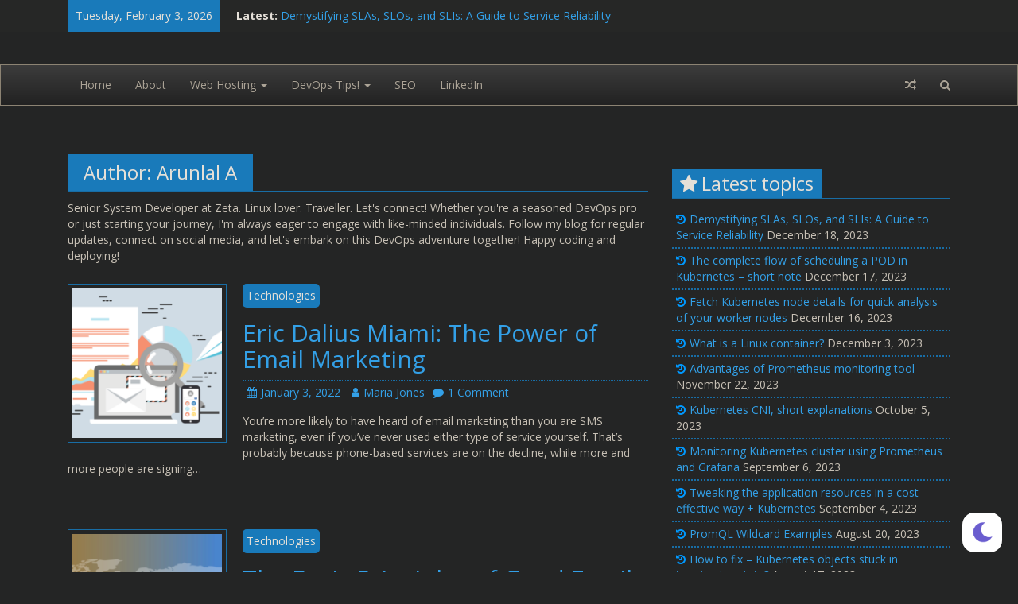

--- FILE ---
content_type: text/html; charset=UTF-8
request_url: https://www.crybit.com/author/maria/page/2/
body_size: 13518
content:
<!DOCTYPE html>
<html lang="en-US">
<head>
	<meta charset="UTF-8">
	<meta name="viewport" content="width=device-width, initial-scale=1">
	<link rel="profile" href="https://gmpg.org/xfn/11">

	<meta name='robots' content='index, follow, max-image-preview:large, max-snippet:-1, max-video-preview:-1' />

	<!-- This site is optimized with the Yoast SEO plugin v21.7 - https://yoast.com/wordpress/plugins/seo/ -->
	<title>Maria Jones, Author at Crybit.com - Page 2 of 11</title>
	<link rel="canonical" href="https://www.crybit.com/author/maria/page/2/" />
	<link rel="prev" href="https://www.crybit.com/author/maria/" />
	<link rel="next" href="https://www.crybit.com/author/maria/page/3/" />
	<meta property="og:locale" content="en_US" />
	<meta property="og:type" content="profile" />
	<meta property="og:title" content="Maria Jones, Author at Crybit.com - Page 2 of 11" />
	<meta property="og:url" content="https://www.crybit.com/author/maria/" />
	<meta property="og:site_name" content="Crybit.com" />
	<meta property="og:image" content="https://secure.gravatar.com/avatar/1902147bdc38dfe37a5614e3c62b52bc?s=500&d=identicon&r=g" />
	<meta name="twitter:card" content="summary_large_image" />
	<script type="application/ld+json" class="yoast-schema-graph">{"@context":"https://schema.org","@graph":[{"@type":"ProfilePage","@id":"https://www.crybit.com/author/maria/","url":"https://www.crybit.com/author/maria/page/2/","name":"Maria Jones, Author at Crybit.com - Page 2 of 11","isPartOf":{"@id":"https://www.crybit.com/#website"},"primaryImageOfPage":{"@id":"https://www.crybit.com/author/maria/page/2/#primaryimage"},"image":{"@id":"https://www.crybit.com/author/maria/page/2/#primaryimage"},"thumbnailUrl":"https://www.crybit.com/wp-content/uploads/2022/01/email-g60282c7a9_640-1.png","breadcrumb":{"@id":"https://www.crybit.com/author/maria/page/2/#breadcrumb"},"inLanguage":"en-US","potentialAction":[{"@type":"ReadAction","target":["https://www.crybit.com/author/maria/page/2/"]}]},{"@type":"ImageObject","inLanguage":"en-US","@id":"https://www.crybit.com/author/maria/page/2/#primaryimage","url":"https://www.crybit.com/wp-content/uploads/2022/01/email-g60282c7a9_640-1.png","contentUrl":"https://www.crybit.com/wp-content/uploads/2022/01/email-g60282c7a9_640-1.png","width":640,"height":432},{"@type":"BreadcrumbList","@id":"https://www.crybit.com/author/maria/page/2/#breadcrumb","itemListElement":[{"@type":"ListItem","position":1,"name":"Home","item":"https://www.crybit.com/"},{"@type":"ListItem","position":2,"name":"Archives for Maria Jones"}]},{"@type":"WebSite","@id":"https://www.crybit.com/#website","url":"https://www.crybit.com/","name":"Crybit.com","description":"The Linux Expert!!","potentialAction":[{"@type":"SearchAction","target":{"@type":"EntryPoint","urlTemplate":"https://www.crybit.com/?s={search_term_string}"},"query-input":"required name=search_term_string"}],"inLanguage":"en-US"},{"@type":"Person","@id":"https://www.crybit.com/#/schema/person/5caef55ce7ba1287e33e6583f3873f8a","name":"Maria Jones","image":{"@type":"ImageObject","inLanguage":"en-US","@id":"https://www.crybit.com/#/schema/person/image/","url":"https://secure.gravatar.com/avatar/1902147bdc38dfe37a5614e3c62b52bc?s=96&d=identicon&r=g","contentUrl":"https://secure.gravatar.com/avatar/1902147bdc38dfe37a5614e3c62b52bc?s=96&d=identicon&r=g","caption":"Maria Jones"},"description":"Maria Jones is blogger and content writer who write many articles on SEO, Business, Web Design and Technology. She enjoys reading new thing on internet. She spends lot of time on social media.","mainEntityOfPage":{"@id":"https://www.crybit.com/author/maria/"}}]}</script>
	<!-- / Yoast SEO plugin. -->


<link rel='dns-prefetch' href='//www.googletagmanager.com' />
<link rel='dns-prefetch' href='//fonts.googleapis.com' />
<link rel='dns-prefetch' href='//pagead2.googlesyndication.com' />
<link rel="alternate" type="application/rss+xml" title="Crybit.com &raquo; Feed" href="https://www.crybit.com/feed/" />
<link rel="alternate" type="application/rss+xml" title="Crybit.com &raquo; Comments Feed" href="https://www.crybit.com/comments/feed/" />
<link rel="alternate" type="application/rss+xml" title="Crybit.com &raquo; Posts by Maria Jones Feed" href="https://www.crybit.com/author/maria/feed/" />
<script type="text/javascript">
/* <![CDATA[ */
window._wpemojiSettings = {"baseUrl":"https:\/\/s.w.org\/images\/core\/emoji\/14.0.0\/72x72\/","ext":".png","svgUrl":"https:\/\/s.w.org\/images\/core\/emoji\/14.0.0\/svg\/","svgExt":".svg","source":{"concatemoji":"https:\/\/www.crybit.com\/wp-includes\/js\/wp-emoji-release.min.js?ver=6.4.5"}};
/*! This file is auto-generated */
!function(i,n){var o,s,e;function c(e){try{var t={supportTests:e,timestamp:(new Date).valueOf()};sessionStorage.setItem(o,JSON.stringify(t))}catch(e){}}function p(e,t,n){e.clearRect(0,0,e.canvas.width,e.canvas.height),e.fillText(t,0,0);var t=new Uint32Array(e.getImageData(0,0,e.canvas.width,e.canvas.height).data),r=(e.clearRect(0,0,e.canvas.width,e.canvas.height),e.fillText(n,0,0),new Uint32Array(e.getImageData(0,0,e.canvas.width,e.canvas.height).data));return t.every(function(e,t){return e===r[t]})}function u(e,t,n){switch(t){case"flag":return n(e,"\ud83c\udff3\ufe0f\u200d\u26a7\ufe0f","\ud83c\udff3\ufe0f\u200b\u26a7\ufe0f")?!1:!n(e,"\ud83c\uddfa\ud83c\uddf3","\ud83c\uddfa\u200b\ud83c\uddf3")&&!n(e,"\ud83c\udff4\udb40\udc67\udb40\udc62\udb40\udc65\udb40\udc6e\udb40\udc67\udb40\udc7f","\ud83c\udff4\u200b\udb40\udc67\u200b\udb40\udc62\u200b\udb40\udc65\u200b\udb40\udc6e\u200b\udb40\udc67\u200b\udb40\udc7f");case"emoji":return!n(e,"\ud83e\udef1\ud83c\udffb\u200d\ud83e\udef2\ud83c\udfff","\ud83e\udef1\ud83c\udffb\u200b\ud83e\udef2\ud83c\udfff")}return!1}function f(e,t,n){var r="undefined"!=typeof WorkerGlobalScope&&self instanceof WorkerGlobalScope?new OffscreenCanvas(300,150):i.createElement("canvas"),a=r.getContext("2d",{willReadFrequently:!0}),o=(a.textBaseline="top",a.font="600 32px Arial",{});return e.forEach(function(e){o[e]=t(a,e,n)}),o}function t(e){var t=i.createElement("script");t.src=e,t.defer=!0,i.head.appendChild(t)}"undefined"!=typeof Promise&&(o="wpEmojiSettingsSupports",s=["flag","emoji"],n.supports={everything:!0,everythingExceptFlag:!0},e=new Promise(function(e){i.addEventListener("DOMContentLoaded",e,{once:!0})}),new Promise(function(t){var n=function(){try{var e=JSON.parse(sessionStorage.getItem(o));if("object"==typeof e&&"number"==typeof e.timestamp&&(new Date).valueOf()<e.timestamp+604800&&"object"==typeof e.supportTests)return e.supportTests}catch(e){}return null}();if(!n){if("undefined"!=typeof Worker&&"undefined"!=typeof OffscreenCanvas&&"undefined"!=typeof URL&&URL.createObjectURL&&"undefined"!=typeof Blob)try{var e="postMessage("+f.toString()+"("+[JSON.stringify(s),u.toString(),p.toString()].join(",")+"));",r=new Blob([e],{type:"text/javascript"}),a=new Worker(URL.createObjectURL(r),{name:"wpTestEmojiSupports"});return void(a.onmessage=function(e){c(n=e.data),a.terminate(),t(n)})}catch(e){}c(n=f(s,u,p))}t(n)}).then(function(e){for(var t in e)n.supports[t]=e[t],n.supports.everything=n.supports.everything&&n.supports[t],"flag"!==t&&(n.supports.everythingExceptFlag=n.supports.everythingExceptFlag&&n.supports[t]);n.supports.everythingExceptFlag=n.supports.everythingExceptFlag&&!n.supports.flag,n.DOMReady=!1,n.readyCallback=function(){n.DOMReady=!0}}).then(function(){return e}).then(function(){var e;n.supports.everything||(n.readyCallback(),(e=n.source||{}).concatemoji?t(e.concatemoji):e.wpemoji&&e.twemoji&&(t(e.twemoji),t(e.wpemoji)))}))}((window,document),window._wpemojiSettings);
/* ]]> */
</script>
<link rel='stylesheet' id='wp-dark-mode-frontend-css' href='https://www.crybit.com/wp-content/plugins/wp-dark-mode/assets/css/frontend.min.css?ver=4.2.6' type='text/css' media='all' />
<style id='wp-dark-mode-frontend-inline-css' type='text/css'>
body{--wp-dark-mode-scale: 1;}
</style>
<style id='wp-emoji-styles-inline-css' type='text/css'>

	img.wp-smiley, img.emoji {
		display: inline !important;
		border: none !important;
		box-shadow: none !important;
		height: 1em !important;
		width: 1em !important;
		margin: 0 0.07em !important;
		vertical-align: -0.1em !important;
		background: none !important;
		padding: 0 !important;
	}
</style>
<link rel='stylesheet' id='wp-block-library-css' href='https://www.crybit.com/wp-includes/css/dist/block-library/style.min.css?ver=6.4.5' type='text/css' media='all' />
<style id='classic-theme-styles-inline-css' type='text/css'>
/*! This file is auto-generated */
.wp-block-button__link{color:#fff;background-color:#32373c;border-radius:9999px;box-shadow:none;text-decoration:none;padding:calc(.667em + 2px) calc(1.333em + 2px);font-size:1.125em}.wp-block-file__button{background:#32373c;color:#fff;text-decoration:none}
</style>
<style id='global-styles-inline-css' type='text/css'>
body{--wp--preset--color--black: #000000;--wp--preset--color--cyan-bluish-gray: #abb8c3;--wp--preset--color--white: #ffffff;--wp--preset--color--pale-pink: #f78da7;--wp--preset--color--vivid-red: #cf2e2e;--wp--preset--color--luminous-vivid-orange: #ff6900;--wp--preset--color--luminous-vivid-amber: #fcb900;--wp--preset--color--light-green-cyan: #7bdcb5;--wp--preset--color--vivid-green-cyan: #00d084;--wp--preset--color--pale-cyan-blue: #8ed1fc;--wp--preset--color--vivid-cyan-blue: #0693e3;--wp--preset--color--vivid-purple: #9b51e0;--wp--preset--gradient--vivid-cyan-blue-to-vivid-purple: linear-gradient(135deg,rgba(6,147,227,1) 0%,rgb(155,81,224) 100%);--wp--preset--gradient--light-green-cyan-to-vivid-green-cyan: linear-gradient(135deg,rgb(122,220,180) 0%,rgb(0,208,130) 100%);--wp--preset--gradient--luminous-vivid-amber-to-luminous-vivid-orange: linear-gradient(135deg,rgba(252,185,0,1) 0%,rgba(255,105,0,1) 100%);--wp--preset--gradient--luminous-vivid-orange-to-vivid-red: linear-gradient(135deg,rgba(255,105,0,1) 0%,rgb(207,46,46) 100%);--wp--preset--gradient--very-light-gray-to-cyan-bluish-gray: linear-gradient(135deg,rgb(238,238,238) 0%,rgb(169,184,195) 100%);--wp--preset--gradient--cool-to-warm-spectrum: linear-gradient(135deg,rgb(74,234,220) 0%,rgb(151,120,209) 20%,rgb(207,42,186) 40%,rgb(238,44,130) 60%,rgb(251,105,98) 80%,rgb(254,248,76) 100%);--wp--preset--gradient--blush-light-purple: linear-gradient(135deg,rgb(255,206,236) 0%,rgb(152,150,240) 100%);--wp--preset--gradient--blush-bordeaux: linear-gradient(135deg,rgb(254,205,165) 0%,rgb(254,45,45) 50%,rgb(107,0,62) 100%);--wp--preset--gradient--luminous-dusk: linear-gradient(135deg,rgb(255,203,112) 0%,rgb(199,81,192) 50%,rgb(65,88,208) 100%);--wp--preset--gradient--pale-ocean: linear-gradient(135deg,rgb(255,245,203) 0%,rgb(182,227,212) 50%,rgb(51,167,181) 100%);--wp--preset--gradient--electric-grass: linear-gradient(135deg,rgb(202,248,128) 0%,rgb(113,206,126) 100%);--wp--preset--gradient--midnight: linear-gradient(135deg,rgb(2,3,129) 0%,rgb(40,116,252) 100%);--wp--preset--font-size--small: 13px;--wp--preset--font-size--medium: 20px;--wp--preset--font-size--large: 36px;--wp--preset--font-size--x-large: 42px;--wp--preset--spacing--20: 0.44rem;--wp--preset--spacing--30: 0.67rem;--wp--preset--spacing--40: 1rem;--wp--preset--spacing--50: 1.5rem;--wp--preset--spacing--60: 2.25rem;--wp--preset--spacing--70: 3.38rem;--wp--preset--spacing--80: 5.06rem;--wp--preset--shadow--natural: 6px 6px 9px rgba(0, 0, 0, 0.2);--wp--preset--shadow--deep: 12px 12px 50px rgba(0, 0, 0, 0.4);--wp--preset--shadow--sharp: 6px 6px 0px rgba(0, 0, 0, 0.2);--wp--preset--shadow--outlined: 6px 6px 0px -3px rgba(255, 255, 255, 1), 6px 6px rgba(0, 0, 0, 1);--wp--preset--shadow--crisp: 6px 6px 0px rgba(0, 0, 0, 1);}:where(.is-layout-flex){gap: 0.5em;}:where(.is-layout-grid){gap: 0.5em;}body .is-layout-flow > .alignleft{float: left;margin-inline-start: 0;margin-inline-end: 2em;}body .is-layout-flow > .alignright{float: right;margin-inline-start: 2em;margin-inline-end: 0;}body .is-layout-flow > .aligncenter{margin-left: auto !important;margin-right: auto !important;}body .is-layout-constrained > .alignleft{float: left;margin-inline-start: 0;margin-inline-end: 2em;}body .is-layout-constrained > .alignright{float: right;margin-inline-start: 2em;margin-inline-end: 0;}body .is-layout-constrained > .aligncenter{margin-left: auto !important;margin-right: auto !important;}body .is-layout-constrained > :where(:not(.alignleft):not(.alignright):not(.alignfull)){max-width: var(--wp--style--global--content-size);margin-left: auto !important;margin-right: auto !important;}body .is-layout-constrained > .alignwide{max-width: var(--wp--style--global--wide-size);}body .is-layout-flex{display: flex;}body .is-layout-flex{flex-wrap: wrap;align-items: center;}body .is-layout-flex > *{margin: 0;}body .is-layout-grid{display: grid;}body .is-layout-grid > *{margin: 0;}:where(.wp-block-columns.is-layout-flex){gap: 2em;}:where(.wp-block-columns.is-layout-grid){gap: 2em;}:where(.wp-block-post-template.is-layout-flex){gap: 1.25em;}:where(.wp-block-post-template.is-layout-grid){gap: 1.25em;}.has-black-color{color: var(--wp--preset--color--black) !important;}.has-cyan-bluish-gray-color{color: var(--wp--preset--color--cyan-bluish-gray) !important;}.has-white-color{color: var(--wp--preset--color--white) !important;}.has-pale-pink-color{color: var(--wp--preset--color--pale-pink) !important;}.has-vivid-red-color{color: var(--wp--preset--color--vivid-red) !important;}.has-luminous-vivid-orange-color{color: var(--wp--preset--color--luminous-vivid-orange) !important;}.has-luminous-vivid-amber-color{color: var(--wp--preset--color--luminous-vivid-amber) !important;}.has-light-green-cyan-color{color: var(--wp--preset--color--light-green-cyan) !important;}.has-vivid-green-cyan-color{color: var(--wp--preset--color--vivid-green-cyan) !important;}.has-pale-cyan-blue-color{color: var(--wp--preset--color--pale-cyan-blue) !important;}.has-vivid-cyan-blue-color{color: var(--wp--preset--color--vivid-cyan-blue) !important;}.has-vivid-purple-color{color: var(--wp--preset--color--vivid-purple) !important;}.has-black-background-color{background-color: var(--wp--preset--color--black) !important;}.has-cyan-bluish-gray-background-color{background-color: var(--wp--preset--color--cyan-bluish-gray) !important;}.has-white-background-color{background-color: var(--wp--preset--color--white) !important;}.has-pale-pink-background-color{background-color: var(--wp--preset--color--pale-pink) !important;}.has-vivid-red-background-color{background-color: var(--wp--preset--color--vivid-red) !important;}.has-luminous-vivid-orange-background-color{background-color: var(--wp--preset--color--luminous-vivid-orange) !important;}.has-luminous-vivid-amber-background-color{background-color: var(--wp--preset--color--luminous-vivid-amber) !important;}.has-light-green-cyan-background-color{background-color: var(--wp--preset--color--light-green-cyan) !important;}.has-vivid-green-cyan-background-color{background-color: var(--wp--preset--color--vivid-green-cyan) !important;}.has-pale-cyan-blue-background-color{background-color: var(--wp--preset--color--pale-cyan-blue) !important;}.has-vivid-cyan-blue-background-color{background-color: var(--wp--preset--color--vivid-cyan-blue) !important;}.has-vivid-purple-background-color{background-color: var(--wp--preset--color--vivid-purple) !important;}.has-black-border-color{border-color: var(--wp--preset--color--black) !important;}.has-cyan-bluish-gray-border-color{border-color: var(--wp--preset--color--cyan-bluish-gray) !important;}.has-white-border-color{border-color: var(--wp--preset--color--white) !important;}.has-pale-pink-border-color{border-color: var(--wp--preset--color--pale-pink) !important;}.has-vivid-red-border-color{border-color: var(--wp--preset--color--vivid-red) !important;}.has-luminous-vivid-orange-border-color{border-color: var(--wp--preset--color--luminous-vivid-orange) !important;}.has-luminous-vivid-amber-border-color{border-color: var(--wp--preset--color--luminous-vivid-amber) !important;}.has-light-green-cyan-border-color{border-color: var(--wp--preset--color--light-green-cyan) !important;}.has-vivid-green-cyan-border-color{border-color: var(--wp--preset--color--vivid-green-cyan) !important;}.has-pale-cyan-blue-border-color{border-color: var(--wp--preset--color--pale-cyan-blue) !important;}.has-vivid-cyan-blue-border-color{border-color: var(--wp--preset--color--vivid-cyan-blue) !important;}.has-vivid-purple-border-color{border-color: var(--wp--preset--color--vivid-purple) !important;}.has-vivid-cyan-blue-to-vivid-purple-gradient-background{background: var(--wp--preset--gradient--vivid-cyan-blue-to-vivid-purple) !important;}.has-light-green-cyan-to-vivid-green-cyan-gradient-background{background: var(--wp--preset--gradient--light-green-cyan-to-vivid-green-cyan) !important;}.has-luminous-vivid-amber-to-luminous-vivid-orange-gradient-background{background: var(--wp--preset--gradient--luminous-vivid-amber-to-luminous-vivid-orange) !important;}.has-luminous-vivid-orange-to-vivid-red-gradient-background{background: var(--wp--preset--gradient--luminous-vivid-orange-to-vivid-red) !important;}.has-very-light-gray-to-cyan-bluish-gray-gradient-background{background: var(--wp--preset--gradient--very-light-gray-to-cyan-bluish-gray) !important;}.has-cool-to-warm-spectrum-gradient-background{background: var(--wp--preset--gradient--cool-to-warm-spectrum) !important;}.has-blush-light-purple-gradient-background{background: var(--wp--preset--gradient--blush-light-purple) !important;}.has-blush-bordeaux-gradient-background{background: var(--wp--preset--gradient--blush-bordeaux) !important;}.has-luminous-dusk-gradient-background{background: var(--wp--preset--gradient--luminous-dusk) !important;}.has-pale-ocean-gradient-background{background: var(--wp--preset--gradient--pale-ocean) !important;}.has-electric-grass-gradient-background{background: var(--wp--preset--gradient--electric-grass) !important;}.has-midnight-gradient-background{background: var(--wp--preset--gradient--midnight) !important;}.has-small-font-size{font-size: var(--wp--preset--font-size--small) !important;}.has-medium-font-size{font-size: var(--wp--preset--font-size--medium) !important;}.has-large-font-size{font-size: var(--wp--preset--font-size--large) !important;}.has-x-large-font-size{font-size: var(--wp--preset--font-size--x-large) !important;}
.wp-block-navigation a:where(:not(.wp-element-button)){color: inherit;}
:where(.wp-block-post-template.is-layout-flex){gap: 1.25em;}:where(.wp-block-post-template.is-layout-grid){gap: 1.25em;}
:where(.wp-block-columns.is-layout-flex){gap: 2em;}:where(.wp-block-columns.is-layout-grid){gap: 2em;}
.wp-block-pullquote{font-size: 1.5em;line-height: 1.6;}
</style>
<link rel='stylesheet' id='titan-adminbar-styles-css' href='https://www.crybit.com/wp-content/plugins/anti-spam/assets/css/admin-bar.css?ver=7.3.5' type='text/css' media='all' />
<link rel='stylesheet' id='dashicons-css' href='https://www.crybit.com/wp-includes/css/dashicons.min.css?ver=6.4.5' type='text/css' media='all' />
<link rel='stylesheet' id='post-views-counter-frontend-css' href='https://www.crybit.com/wp-content/plugins/post-views-counter/css/frontend.min.css?ver=1.4.3' type='text/css' media='all' />
<link rel='stylesheet' id='creative-blog-google-fonts-css' href='//fonts.googleapis.com/css?family=Open+Sans%3A400%2C400italic%2C700%2C700italic&#038;subset=latin%2Clatin-ext' type='text/css' media='all' />
<link rel='stylesheet' id='bootstrap-css' href='https://www.crybit.com/wp-content/themes/creative-blog/bootstrap/css/bootstrap.min.css?ver=6.4.5' type='text/css' media='all' />
<link rel='stylesheet' id='bootstrap-theme-css' href='https://www.crybit.com/wp-content/themes/creative-blog/bootstrap/css/bootstrap-theme.min.css?ver=6.4.5' type='text/css' media='all' />
<link rel='stylesheet' id='creative-blog-style-css' href='https://www.crybit.com/wp-content/themes/creative-blog/style.css?ver=6.4.5' type='text/css' media='all' />
<link rel='stylesheet' id='font-awesome-css' href='https://www.crybit.com/wp-content/themes/creative-blog/fontawesome/css/font-awesome.min.css?ver=6.4.5' type='text/css' media='all' />
<link rel='stylesheet' id='tablepress-default-css' href='https://www.crybit.com/wp-content/plugins/tablepress/css/build/default.css?ver=2.2.4' type='text/css' media='all' />
<script type="text/javascript" src="https://www.crybit.com/wp-content/plugins/wp-dark-mode/assets/js/dark-mode.min.js?ver=4.2.6" id="wp-dark-mode-js-js"></script>
<script type="text/javascript" id="wp-dark-mode-frontend-js-extra">
/* <![CDATA[ */
var wpDarkMode = {"config":{"brightness":100,"contrast":90,"sepia":10},"enable_preset":"","customize_colors":"","colors":{"bg":"#000","text":"#dfdedb","link":"#e58c17"},"enable_frontend":"1","enable_backend":"","enable_os_mode":"1","excludes":"rs-fullwidth-wrap, .mejs-container, ._channels-container","includes":"","is_excluded":"","remember_darkmode":"","default_mode":"1","keyboard_shortcut":"1","url_parameter":"","images":{"light_images":[""],"dark_images":[""],"low_brightness":"off","grayscale":"off"},"videos":"","is_pro_active":"","is_ultimate_active":"","pro_version":"0","is_elementor_editor":"","is_block_editor":"","frontend_mode":"","pluginUrl":"https:\/\/www.crybit.com\/wp-content\/plugins\/wp-dark-mode\/"};
/* ]]> */
</script>
<script type="text/javascript" src="https://www.crybit.com/wp-content/plugins/wp-dark-mode/assets/js/frontend.min.js?ver=4.2.6" id="wp-dark-mode-frontend-js"></script>
<script type="text/javascript" src="https://www.crybit.com/wp-includes/js/jquery/jquery.min.js?ver=3.7.1" id="jquery-core-js"></script>
<script type="text/javascript" src="https://www.crybit.com/wp-includes/js/jquery/jquery-migrate.min.js?ver=3.4.1" id="jquery-migrate-js"></script>
<!--[if lt IE 9]>
<script type="text/javascript" src="https://www.crybit.com/wp-content/themes/creative-blog/js/html5shiv/html5shiv.min.js?ver=6.4.5" id="html5shiv-js"></script>
<![endif]-->

<!-- Google Analytics snippet added by Site Kit -->
<script type="text/javascript" src="https://www.googletagmanager.com/gtag/js?id=GT-5R7PLXH" id="google_gtagjs-js" async></script>
<script type="text/javascript" id="google_gtagjs-js-after">
/* <![CDATA[ */
window.dataLayer = window.dataLayer || [];function gtag(){dataLayer.push(arguments);}
gtag('set', 'linker', {"domains":["www.crybit.com"]} );
gtag("js", new Date());
gtag("set", "developer_id.dZTNiMT", true);
gtag("config", "GT-5R7PLXH");
/* ]]> */
</script>

<!-- End Google Analytics snippet added by Site Kit -->
<link rel="https://api.w.org/" href="https://www.crybit.com/wp-json/" /><link rel="alternate" type="application/json" href="https://www.crybit.com/wp-json/wp/v2/users/16" /><link rel="EditURI" type="application/rsd+xml" title="RSD" href="https://www.crybit.com/xmlrpc.php?rsd" />
<meta name="generator" content="WordPress 6.4.5" />
<meta name="generator" content="Site Kit by Google 1.115.0" />
<!-- Google AdSense snippet added by Site Kit -->
<meta name="google-adsense-platform-account" content="ca-host-pub-2644536267352236">
<meta name="google-adsense-platform-domain" content="sitekit.withgoogle.com">
<!-- End Google AdSense snippet added by Site Kit -->
<style type="text/css">.recentcomments a{display:inline !important;padding:0 !important;margin:0 !important;}</style>		<style type="text/css">
						.site-title,
				.site-description {
					position: absolute;
					clip: rect(1px, 1px, 1px, 1px);
				}
					</style>
		<style type="text/css" id="custom-background-css">
body.custom-background { background-color: #262626; }
</style>
	
<!-- Google AdSense snippet added by Site Kit -->
<script type="text/javascript" async="async" src="https://pagead2.googlesyndication.com/pagead/js/adsbygoogle.js?client=ca-pub-3881321923177026&amp;host=ca-host-pub-2644536267352236" crossorigin="anonymous"></script>

<!-- End Google AdSense snippet added by Site Kit -->
<link rel="icon" href="https://www.crybit.com/wp-content/uploads/2016/02/Drawing-1-1-55x55.png" sizes="32x32" />
<link rel="icon" href="https://www.crybit.com/wp-content/uploads/2016/02/Drawing-1-1.png" sizes="192x192" />
<link rel="apple-touch-icon" href="https://www.crybit.com/wp-content/uploads/2016/02/Drawing-1-1.png" />
<meta name="msapplication-TileImage" content="https://www.crybit.com/wp-content/uploads/2016/02/Drawing-1-1.png" />
<!-- Global site tag (gtag.js) - Google Analytics -->
<script async src="https://www.googletagmanager.com/gtag/js?id=UA-91523893-1"></script>
<script>
  window.dataLayer = window.dataLayer || [];
  function gtag(){dataLayer.push(arguments);}
  gtag('js', new Date());

  gtag('config', 'UA-91523893-1');
</script>
</head>

<body class="archive paged author author-maria author-16 custom-background paged-2 author-paged-2 group-blog right-sidebar wide">


<div id="page" class="site">
		<a class="skip-link screen-reader-text" href="#content">
		Skip to content	</a>

	<header id="masthead" class="site-header" role="banner">

					<div class="header-top-area">
				<div class="container">
											<div id="date-latest" class="header-left-area col-md-8">
									<div class="date-in-header">
			Tuesday, February 3, 2026		</div>
				<div class="breaking-news">
			<strong class="breaking-news-latest">Latest:</strong>
			<ul class="newsticker">
									<li>
						<a href="https://www.crybit.com/demystifying-slas-slos-and-slis/" title="Demystifying SLAs, SLOs, and SLIs: A Guide to Service Reliability">
							Demystifying SLAs, SLOs, and SLIs: A Guide to Service Reliability						</a>
					</li>
									<li>
						<a href="https://www.crybit.com/scheduling-a-pod-in-kubernetes-short-note/" title="The complete flow of scheduling a POD in Kubernetes &#8211; short note">
							The complete flow of scheduling a POD in Kubernetes &#8211; short note						</a>
					</li>
									<li>
						<a href="https://www.crybit.com/fetch-kubernetes-node-details-for-quick-analysis-of-your-worker-nodes/" title="Fetch Kubernetes node details for quick analysis of your worker nodes">
							Fetch Kubernetes node details for quick analysis of your worker nodes						</a>
					</li>
									<li>
						<a href="https://www.crybit.com/what-is-a-linux-container/" title="What is a Linux container?">
							What is a Linux container?						</a>
					</li>
									<li>
						<a href="https://www.crybit.com/advantages-of-prometheus/" title="Advantages of Prometheus monitoring tool">
							Advantages of Prometheus monitoring tool						</a>
					</li>
							</ul>
		</div>
								</div>
					
					<div id="social-menu" class="header-right-area col-md-4">
											</div>
				</div>
			</div>
		
		<div class="site-branding">
			<div class="container">
						<div id="logo-and-title" class="logo-and-title col-md-4">
			
			<div class="site-info">
									<p class="site-title">
						<a href="https://www.crybit.com/" rel="home">Crybit.com</a>
					</p>
								<p class="site-description">The Linux Expert!!</p>
			</div><!-- .site-info -->
		</div>

		
				<div id="header-sidebar" class="sidebar-header col-md-8">
									</div>
			</div>
		</div><!-- .site-branding -->

		<nav id="site-navigation" class="main-navigation navbar navbar-inverse" role="navigation">
			<div class="container">

				<div class="navbar-header">
					<button type="button" class="navbar-toggle collapsed" data-toggle="collapse" data-target="#navbar" aria-expanded="false" aria-controls="navbar">
						<span class="sr-only">Toggle navigation</span>
						<span class="icon-bar"></span>
						<span class="icon-bar"></span>
						<span class="icon-bar"></span>
					</button>
				</div>

									<div id="navbar" class="collapse navbar-collapse"><ul id="menu-my-menu" class="nav navbar-nav"><li id="menu-item-6820" class="menu-item menu-item-type-custom menu-item-object-custom menu-item-home menu-item-6820"><a title="Home" href="https://www.crybit.com">Home</a></li>
<li id="menu-item-6814" class="menu-item menu-item-type-custom menu-item-object-custom menu-item-6814"><a title="About" href="https://crybit.com/about/">About</a></li>
<li id="menu-item-6307" class="menu-item menu-item-type-custom menu-item-object-custom menu-item-has-children menu-item-6307 dropdown"><a title="Web Hosting" href="#" data-toggle="dropdown" class="dropdown-toggle" aria-haspopup="true">Web Hosting <span class="caret"></span></a>
<ul role="menu" class=" dropdown-menu">
	<li id="menu-item-608" class="menu-item menu-item-type-taxonomy menu-item-object-category menu-item-608"><a title="cPanel" href="https://www.crybit.com/category/control-panels/cpanel/">cPanel</a></li>
	<li id="menu-item-609" class="menu-item menu-item-type-taxonomy menu-item-object-category menu-item-609"><a title="Direct Admin" href="https://www.crybit.com/category/control-panels/direct-admin/">Direct Admin</a></li>
	<li id="menu-item-610" class="menu-item menu-item-type-taxonomy menu-item-object-category menu-item-610"><a title="kloxo" href="https://www.crybit.com/category/control-panels/kloxo/">kloxo</a></li>
	<li id="menu-item-611" class="menu-item menu-item-type-taxonomy menu-item-object-category menu-item-611"><a title="Plesk" href="https://www.crybit.com/category/control-panels/plesk/">Plesk</a></li>
	<li id="menu-item-612" class="menu-item menu-item-type-taxonomy menu-item-object-category menu-item-612"><a title="webmin" href="https://www.crybit.com/category/control-panels/webmin/">webmin</a></li>
	<li id="menu-item-2394" class="menu-item menu-item-type-taxonomy menu-item-object-category menu-item-2394"><a title="commands" href="https://www.crybit.com/category/commands/">commands</a></li>
	<li id="menu-item-2397" class="menu-item menu-item-type-taxonomy menu-item-object-category menu-item-2397"><a title="Firewall" href="https://www.crybit.com/category/firewall/">Firewall</a></li>
	<li id="menu-item-2395" class="menu-item menu-item-type-taxonomy menu-item-object-category menu-item-2395"><a title="exim" href="https://www.crybit.com/category/commands/exim/">exim</a></li>
	<li id="menu-item-2396" class="menu-item menu-item-type-taxonomy menu-item-object-category menu-item-2396"><a title="MySql" href="https://www.crybit.com/category/commands/mysql/">MySql</a></li>
	<li id="menu-item-2401" class="menu-item menu-item-type-taxonomy menu-item-object-category menu-item-2401"><a title="Utilities" href="https://www.crybit.com/category/utilities/">Utilities</a></li>
</ul>
</li>
<li id="menu-item-6293" class="menu-item menu-item-type-custom menu-item-object-custom menu-item-has-children menu-item-6293 dropdown"><a title="DevOps Tips!" href="#" data-toggle="dropdown" class="dropdown-toggle" aria-haspopup="true">DevOps Tips! <span class="caret"></span></a>
<ul role="menu" class=" dropdown-menu">
	<li id="menu-item-8545" class="menu-item menu-item-type-taxonomy menu-item-object-category menu-item-8545"><a title="k8s" href="https://www.crybit.com/category/devops/k8s/">k8s</a></li>
	<li id="menu-item-6304" class="menu-item menu-item-type-taxonomy menu-item-object-category menu-item-6304"><a title="Docker" href="https://www.crybit.com/category/docker/">Docker</a></li>
	<li id="menu-item-7791" class="menu-item menu-item-type-taxonomy menu-item-object-category menu-item-7791"><a title="Prometheus" href="https://www.crybit.com/category/devops/prom/">Prometheus</a></li>
	<li id="menu-item-6305" class="menu-item menu-item-type-taxonomy menu-item-object-category menu-item-6305"><a title="AWS" href="https://www.crybit.com/category/aws/">AWS</a></li>
	<li id="menu-item-7083" class="menu-item menu-item-type-taxonomy menu-item-object-category menu-item-7083"><a title="Puppet" href="https://www.crybit.com/category/puppet/">Puppet</a></li>
	<li id="menu-item-7082" class="menu-item menu-item-type-taxonomy menu-item-object-category menu-item-7082"><a title="Ansible" href="https://www.crybit.com/category/ansible/">Ansible</a></li>
	<li id="menu-item-6858" class="menu-item menu-item-type-custom menu-item-object-custom menu-item-has-children menu-item-6858 dropdown"><a title="Python" href="https://www.crybit.com/category/administrative-tools/python/">Python</a></li>
</ul>
</li>
<li id="menu-item-8175" class="menu-item menu-item-type-taxonomy menu-item-object-category menu-item-8175"><a title="SEO" href="https://www.crybit.com/category/seo/">SEO</a></li>
<li id="menu-item-6267" class="menu-item menu-item-type-custom menu-item-object-custom menu-item-6267"><a title="LinkedIn" href="https://www.linkedin.com/company/crybit-com-linux-technical-blog/">LinkedIn</a></li>
</ul><ul class="nav navbar-nav navbar-right"><li class="filtered-menu"><a href="https://www.crybit.com/change-kloxo-admin-password/" title="Random Post"><i class="fa fa-random"></i></a></li><li class="filtered-menu"><a class="search"><i class="fa fa-search search-top"></i></a></li></ul></div>
			</div>

							<div class="search-form-top">
					<div class="container">
						<form role="search" method="get" class="search-form" action="https://www.crybit.com/">
	<label>
		<span class="screen-reader-text">Search for:</span>
		<input type="search" class="search-field" placeholder="Search for&hellip;" value="" name="s" title="Search for:" />
	</label>
	<button class="searchsubmit" name="submit" type="submit"><i class="fa fa-search"></i></button>
</form>
					</div>
				</div>
			
		</nav><!-- #site-navigation -->

	</header><!-- #masthead -->

			<div class="creative-blog-header-image">
					</div>
	
	
		
	
	<div id="content" class="site-content">
		<div class="container">


<div id="primary" class="content-area col-md-8">
	<main id="main" class="site-main" role="main">

		
			<header class="page-header custom-page-header">
				<h1 class="page-title"><span>Author: <span>Arunlal A</span></span></h1><div class="taxonomy-description">Senior System Developer at Zeta. Linux lover. Traveller.

Let's connect! Whether you're a seasoned DevOps pro or just starting your journey, I'm always eager to engage with like-minded individuals. Follow my blog for regular updates, connect on social media, and let's embark on this DevOps adventure together!

Happy coding and deploying!</div>			</header><!-- .page-header -->

			
				
<article id="post-8474" class="post-8474 post type-post status-publish format-standard has-post-thumbnail hentry category-technologies tag-email-marketing tag-eric-dalius-miami">
	
						<div class="featured-image">
				<a href="https://www.crybit.com/eric-dalius-miami-the-power-of-email-marketing/" title="Eric Dalius Miami: The Power of Email Marketing"><img width="200" height="200" src="https://www.crybit.com/wp-content/uploads/2022/01/email-g60282c7a9_640-1-200x200.png" class="attachment-creative-blog-featured-thumb size-creative-blog-featured-thumb wp-post-image" alt="" decoding="async" srcset="https://www.crybit.com/wp-content/uploads/2022/01/email-g60282c7a9_640-1-200x200.png 200w, https://www.crybit.com/wp-content/uploads/2022/01/email-g60282c7a9_640-1-150x150.png 150w" sizes="(max-width: 200px) 100vw, 200px" /></a>
			</div>
			
			<div class="category-links">
			<a href="https://www.crybit.com/category/technologies/"  rel="category tag">Technologies</a>		</div><!-- .entry-meta -->
	
	<header class="entry-header">
		<h2 class="entry-title"><a href="https://www.crybit.com/eric-dalius-miami-the-power-of-email-marketing/" rel="bookmark">Eric Dalius Miami: The Power of Email Marketing</a></h2>
					<div class="entry-meta">
				<span class="posted-on"><a href="https://www.crybit.com/eric-dalius-miami-the-power-of-email-marketing/" rel="bookmark"><i class="fa fa-calendar"></i><time class="entry-date published" datetime="2022-01-03T18:33:33+05:30">January 3, 2022</time><time class="updated" datetime="2022-01-03T18:33:35+05:30">January 3, 2022</time></a></span><span class="byline"> <span class="author vcard"><a class="url fn n" href="https://www.crybit.com/author/maria/"><i class="fa fa-user"></i>Maria Jones</a></span></span><span class="comments-link"><a href="https://www.crybit.com/eric-dalius-miami-the-power-of-email-marketing/#comments"><i class="fa fa-comment"></i>1 Comment</a></span>			</div><!-- .entry-meta -->
			</header><!-- .entry-header -->

	<div class="entry-content">
		<p>You&#8217;re more likely to have heard of email marketing than you are SMS marketing, even if you&#8217;ve never used either type of service yourself. That&#8217;s probably because phone-based services are on the decline, while more and more people are signing&hellip;</p>

			</div><!-- .entry-content -->

	
	</article><!-- #post-## -->

			
				
<article id="post-8471" class="post-8471 post type-post status-publish format-standard has-post-thumbnail hentry category-technologies tag-eric-dalius-miami tag-good-emails">
	
						<div class="featured-image">
				<a href="https://www.crybit.com/the-basic-principles-of-good-emails-that-convert-highlighted-by-eric-dalius-miami/" title="The Basic Principles of Good Emails That Convert Highlighted by Eric Dalius Miami"><img width="200" height="200" src="https://www.crybit.com/wp-content/uploads/2022/01/email-3249062_1280-200x200.png" class="attachment-creative-blog-featured-thumb size-creative-blog-featured-thumb wp-post-image" alt="" decoding="async" srcset="https://www.crybit.com/wp-content/uploads/2022/01/email-3249062_1280-200x200.png 200w, https://www.crybit.com/wp-content/uploads/2022/01/email-3249062_1280-150x150.png 150w" sizes="(max-width: 200px) 100vw, 200px" /></a>
			</div>
			
			<div class="category-links">
			<a href="https://www.crybit.com/category/technologies/"  rel="category tag">Technologies</a>		</div><!-- .entry-meta -->
	
	<header class="entry-header">
		<h2 class="entry-title"><a href="https://www.crybit.com/the-basic-principles-of-good-emails-that-convert-highlighted-by-eric-dalius-miami/" rel="bookmark">The Basic Principles of Good Emails That Convert Highlighted by Eric Dalius Miami</a></h2>
					<div class="entry-meta">
				<span class="posted-on"><a href="https://www.crybit.com/the-basic-principles-of-good-emails-that-convert-highlighted-by-eric-dalius-miami/" rel="bookmark"><i class="fa fa-calendar"></i><time class="entry-date published" datetime="2022-01-03T18:30:36+05:30">January 3, 2022</time><time class="updated" datetime="2022-01-03T18:30:39+05:30">January 3, 2022</time></a></span><span class="byline"> <span class="author vcard"><a class="url fn n" href="https://www.crybit.com/author/maria/"><i class="fa fa-user"></i>Maria Jones</a></span></span><span class="comments-link"><a href="https://www.crybit.com/the-basic-principles-of-good-emails-that-convert-highlighted-by-eric-dalius-miami/#respond"><i class="fa fa-comment"></i>Leave a reply</a></span>			</div><!-- .entry-meta -->
			</header><!-- .entry-header -->

	<div class="entry-content">
		<p>But here&#8217;s the thing. I&#8217;ve been doing this email thing for a little bit now and not all emails are built equally. And by &#8220;not all&#8221; I mean most of them to suck hard&#8230; like the kind of suck you&hellip;</p>

			</div><!-- .entry-content -->

	
	</article><!-- #post-## -->

			
				
<article id="post-8468" class="post-8468 post type-post status-publish format-standard has-post-thumbnail hentry category-technologies tag-eric-dalius-miami tag-personal-branding">
	
						<div class="featured-image">
				<a href="https://www.crybit.com/biggest-personal-branding-mistakes-and-how-to-fix-them-by-eric-dalius-miami/" title="Biggest Personal Branding Mistakes and How to Fix Them by Eric Dalius Miami"><img width="200" height="200" src="https://www.crybit.com/wp-content/uploads/2022/01/brand-200x200.jpg" class="attachment-creative-blog-featured-thumb size-creative-blog-featured-thumb wp-post-image" alt="" decoding="async" srcset="https://www.crybit.com/wp-content/uploads/2022/01/brand-200x200.jpg 200w, https://www.crybit.com/wp-content/uploads/2022/01/brand-300x300.jpg 300w, https://www.crybit.com/wp-content/uploads/2022/01/brand-1024x1024.jpg 1024w, https://www.crybit.com/wp-content/uploads/2022/01/brand-150x150.jpg 150w, https://www.crybit.com/wp-content/uploads/2022/01/brand-768x768.jpg 768w, https://www.crybit.com/wp-content/uploads/2022/01/brand-1536x1536.jpg 1536w, https://www.crybit.com/wp-content/uploads/2022/01/brand.jpg 1920w" sizes="(max-width: 200px) 100vw, 200px" /></a>
			</div>
			
			<div class="category-links">
			<a href="https://www.crybit.com/category/technologies/"  rel="category tag">Technologies</a>		</div><!-- .entry-meta -->
	
	<header class="entry-header">
		<h2 class="entry-title"><a href="https://www.crybit.com/biggest-personal-branding-mistakes-and-how-to-fix-them-by-eric-dalius-miami/" rel="bookmark">Biggest Personal Branding Mistakes and How to Fix Them by Eric Dalius Miami</a></h2>
					<div class="entry-meta">
				<span class="posted-on"><a href="https://www.crybit.com/biggest-personal-branding-mistakes-and-how-to-fix-them-by-eric-dalius-miami/" rel="bookmark"><i class="fa fa-calendar"></i><time class="entry-date published" datetime="2022-01-03T18:26:57+05:30">January 3, 2022</time><time class="updated" datetime="2022-01-03T18:27:00+05:30">January 3, 2022</time></a></span><span class="byline"> <span class="author vcard"><a class="url fn n" href="https://www.crybit.com/author/maria/"><i class="fa fa-user"></i>Maria Jones</a></span></span><span class="comments-link"><a href="https://www.crybit.com/biggest-personal-branding-mistakes-and-how-to-fix-them-by-eric-dalius-miami/#respond"><i class="fa fa-comment"></i>Leave a reply</a></span>			</div><!-- .entry-meta -->
			</header><!-- .entry-header -->

	<div class="entry-content">
		<p>Earlier this month I was in Los Angeles to visit my sister. As family gatherings go, hers was unusual in that it included a lot of strangers dressed head-to-toe in football uniforms. These were not real NFL athletes playing for&hellip;</p>

			</div><!-- .entry-content -->

	
	</article><!-- #post-## -->

			
				
<article id="post-8465" class="post-8465 post type-post status-publish format-standard has-post-thumbnail hentry category-technologies tag-content-marketing tag-eric-dalius-miami">
	
						<div class="featured-image">
				<a href="https://www.crybit.com/eric-dalius-miami-8-tips-on-how-to-monetize-your-personal-brand-using-content-marketing/" title="Eric Dalius Miami: 8 Tips on How to Monetize Your Personal Brand Using Content Marketing"><img width="200" height="200" src="https://www.crybit.com/wp-content/uploads/2022/01/content-marketing-g27f139afc_640-200x200.jpg" class="attachment-creative-blog-featured-thumb size-creative-blog-featured-thumb wp-post-image" alt="" decoding="async" loading="lazy" srcset="https://www.crybit.com/wp-content/uploads/2022/01/content-marketing-g27f139afc_640-200x200.jpg 200w, https://www.crybit.com/wp-content/uploads/2022/01/content-marketing-g27f139afc_640-150x150.jpg 150w" sizes="(max-width: 200px) 100vw, 200px" /></a>
			</div>
			
			<div class="category-links">
			<a href="https://www.crybit.com/category/technologies/"  rel="category tag">Technologies</a>		</div><!-- .entry-meta -->
	
	<header class="entry-header">
		<h2 class="entry-title"><a href="https://www.crybit.com/eric-dalius-miami-8-tips-on-how-to-monetize-your-personal-brand-using-content-marketing/" rel="bookmark">Eric Dalius Miami: 8 Tips on How to Monetize Your Personal Brand Using Content Marketing</a></h2>
					<div class="entry-meta">
				<span class="posted-on"><a href="https://www.crybit.com/eric-dalius-miami-8-tips-on-how-to-monetize-your-personal-brand-using-content-marketing/" rel="bookmark"><i class="fa fa-calendar"></i><time class="entry-date published" datetime="2022-01-03T18:21:56+05:30">January 3, 2022</time><time class="updated" datetime="2022-01-03T18:21:58+05:30">January 3, 2022</time></a></span><span class="byline"> <span class="author vcard"><a class="url fn n" href="https://www.crybit.com/author/maria/"><i class="fa fa-user"></i>Maria Jones</a></span></span><span class="comments-link"><a href="https://www.crybit.com/eric-dalius-miami-8-tips-on-how-to-monetize-your-personal-brand-using-content-marketing/#comments"><i class="fa fa-comment"></i>1 Comment</a></span>			</div><!-- .entry-meta -->
			</header><!-- .entry-header -->

	<div class="entry-content">
		<p>A very important part of any successful marketing strategy these days is content marketing. Content marketing isn&#8217;t new, but it&#8217;s become increasingly popular as more and more brands look for ways to engage their audiences in an authentic way. With&hellip;</p>

			</div><!-- .entry-content -->

	
	</article><!-- #post-## -->

			
				
<article id="post-8461" class="post-8461 post type-post status-publish format-standard has-post-thumbnail hentry category-technologies tag-email-marketing tag-eric-dalius-miami">
	
						<div class="featured-image">
				<a href="https://www.crybit.com/7-ways-to-effectively-use-email-marketing-for-your-blog-highlighted-by-eric-dalius-miami/" title="7 Ways to Effectively Use Email Marketing For Your Blog Highlighted by Eric Dalius Miami"><img width="200" height="200" src="https://www.crybit.com/wp-content/uploads/2022/01/email-marketing-g66e51715b_640-1-200x200.jpg" class="attachment-creative-blog-featured-thumb size-creative-blog-featured-thumb wp-post-image" alt="" decoding="async" loading="lazy" srcset="https://www.crybit.com/wp-content/uploads/2022/01/email-marketing-g66e51715b_640-1-200x200.jpg 200w, https://www.crybit.com/wp-content/uploads/2022/01/email-marketing-g66e51715b_640-1-150x150.jpg 150w" sizes="(max-width: 200px) 100vw, 200px" /></a>
			</div>
			
			<div class="category-links">
			<a href="https://www.crybit.com/category/technologies/"  rel="category tag">Technologies</a>		</div><!-- .entry-meta -->
	
	<header class="entry-header">
		<h2 class="entry-title"><a href="https://www.crybit.com/7-ways-to-effectively-use-email-marketing-for-your-blog-highlighted-by-eric-dalius-miami/" rel="bookmark">7 Ways to Effectively Use Email Marketing For Your Blog Highlighted by Eric Dalius Miami</a></h2>
					<div class="entry-meta">
				<span class="posted-on"><a href="https://www.crybit.com/7-ways-to-effectively-use-email-marketing-for-your-blog-highlighted-by-eric-dalius-miami/" rel="bookmark"><i class="fa fa-calendar"></i><time class="entry-date published" datetime="2022-01-03T18:17:02+05:30">January 3, 2022</time><time class="updated" datetime="2022-01-03T18:17:04+05:30">January 3, 2022</time></a></span><span class="byline"> <span class="author vcard"><a class="url fn n" href="https://www.crybit.com/author/maria/"><i class="fa fa-user"></i>Maria Jones</a></span></span><span class="comments-link"><a href="https://www.crybit.com/7-ways-to-effectively-use-email-marketing-for-your-blog-highlighted-by-eric-dalius-miami/#comments"><i class="fa fa-comment"></i>7 Comments</a></span>			</div><!-- .entry-meta -->
			</header><!-- .entry-header -->

	<div class="entry-content">
		<p>In this day and age, it&#8217;s likely that you have a website or online presence of some sort. In fact, the chances are that at least part of your marketing strategy is through email. Email marketing can take on many&hellip;</p>

			</div><!-- .entry-content -->

	
	</article><!-- #post-## -->

			
				
<article id="post-8454" class="post-8454 post type-post status-publish format-standard has-post-thumbnail hentry category-external category-technologies">
	
						<div class="featured-image">
				<a href="https://www.crybit.com/5-holiday-email-templates-to-increase-open-rates/" title="5 Holiday Email Templates to Increase Open Rates"><img width="200" height="200" src="https://www.crybit.com/wp-content/uploads/2021/12/Screenshot-2021-12-31-at-12.58.34-PM-200x200.png" class="attachment-creative-blog-featured-thumb size-creative-blog-featured-thumb wp-post-image" alt="" decoding="async" loading="lazy" srcset="https://www.crybit.com/wp-content/uploads/2021/12/Screenshot-2021-12-31-at-12.58.34-PM-200x200.png 200w, https://www.crybit.com/wp-content/uploads/2021/12/Screenshot-2021-12-31-at-12.58.34-PM-150x150.png 150w" sizes="(max-width: 200px) 100vw, 200px" /></a>
			</div>
			
			<div class="category-links">
			<a href="https://www.crybit.com/category/external/"  rel="category tag">External</a>&nbsp;<a href="https://www.crybit.com/category/technologies/"  rel="category tag">Technologies</a>		</div><!-- .entry-meta -->
	
	<header class="entry-header">
		<h2 class="entry-title"><a href="https://www.crybit.com/5-holiday-email-templates-to-increase-open-rates/" rel="bookmark">5 Holiday Email Templates to Increase Open Rates</a></h2>
					<div class="entry-meta">
				<span class="posted-on"><a href="https://www.crybit.com/5-holiday-email-templates-to-increase-open-rates/" rel="bookmark"><i class="fa fa-calendar"></i><time class="entry-date published" datetime="2021-12-31T13:00:53+05:30">December 31, 2021</time><time class="updated" datetime="2021-12-31T13:03:39+05:30">December 31, 2021</time></a></span><span class="byline"> <span class="author vcard"><a class="url fn n" href="https://www.crybit.com/author/maria/"><i class="fa fa-user"></i>Maria Jones</a></span></span><span class="comments-link"><a href="https://www.crybit.com/5-holiday-email-templates-to-increase-open-rates/#respond"><i class="fa fa-comment"></i>Leave a reply</a></span>			</div><!-- .entry-meta -->
			</header><!-- .entry-header -->

	<div class="entry-content">
		<p>It’s that time of the year again when you’ve finally wrapped up your Black Friday campaigns. And there is another opportunity lurking with the holidays just around the corner.&nbsp; Surely, you don’t want to miss out on that, but your&hellip;</p>

			</div><!-- .entry-content -->

	
	</article><!-- #post-## -->

			
				
<article id="post-8449" class="post-8449 post type-post status-publish format-standard has-post-thumbnail hentry category-external category-technologies">
	
						<div class="featured-image">
				<a href="https://www.crybit.com/understanding-sql-for-enterprise-databases/" title="Business Database Management &#8211; Understanding SQL for Enterprise Databases"><img width="200" height="200" src="https://www.crybit.com/wp-content/uploads/2021/12/business-server-repair-200x200.png" class="attachment-creative-blog-featured-thumb size-creative-blog-featured-thumb wp-post-image" alt="" decoding="async" loading="lazy" srcset="https://www.crybit.com/wp-content/uploads/2021/12/business-server-repair-200x200.png 200w, https://www.crybit.com/wp-content/uploads/2021/12/business-server-repair-150x150.png 150w" sizes="(max-width: 200px) 100vw, 200px" /></a>
			</div>
			
			<div class="category-links">
			<a href="https://www.crybit.com/category/external/"  rel="category tag">External</a>&nbsp;<a href="https://www.crybit.com/category/technologies/"  rel="category tag">Technologies</a>		</div><!-- .entry-meta -->
	
	<header class="entry-header">
		<h2 class="entry-title"><a href="https://www.crybit.com/understanding-sql-for-enterprise-databases/" rel="bookmark">Business Database Management &#8211; Understanding SQL for Enterprise Databases</a></h2>
					<div class="entry-meta">
				<span class="posted-on"><a href="https://www.crybit.com/understanding-sql-for-enterprise-databases/" rel="bookmark"><i class="fa fa-calendar"></i><time class="entry-date published" datetime="2021-12-28T21:16:24+05:30">December 28, 2021</time><time class="updated" datetime="2021-12-28T21:17:24+05:30">December 28, 2021</time></a></span><span class="byline"> <span class="author vcard"><a class="url fn n" href="https://www.crybit.com/author/maria/"><i class="fa fa-user"></i>Maria Jones</a></span></span><span class="comments-link"><a href="https://www.crybit.com/understanding-sql-for-enterprise-databases/#respond"><i class="fa fa-comment"></i>Leave a reply</a></span>			</div><!-- .entry-meta -->
			</header><!-- .entry-header -->

	<div class="entry-content">
		<p>When administering online businesses like an e-commerce store or a healthcare application, the database is the key element to support all its functionalities. There are many options to consider when it comes to deciding your business database. Conventionally, most organizations&hellip;</p>

			</div><!-- .entry-content -->

	
	</article><!-- #post-## -->

			
					<div class="post-nav">
			
							<h4 class="screen-reader-text">Posts navigation</h4>
				<ul class="pager">
											<li><a class="prev page-numbers" href="https://www.crybit.com/author/maria/page/1/"><i class="glyphicon glyphicon-chevron-left"></i></a></li>
											<li><a class="page-numbers" href="https://www.crybit.com/author/maria/page/1/">1</a></li>
											<li class="active"><span aria-current="page" class="page-numbers current">2</span></li>
											<li><a class="page-numbers" href="https://www.crybit.com/author/maria/page/3/">3</a></li>
											<li><a class="page-numbers" href="https://www.crybit.com/author/maria/page/4/">4</a></li>
											<li><a class="page-numbers" href="https://www.crybit.com/author/maria/page/5/">5</a></li>
											<li><a class="page-numbers" href="https://www.crybit.com/author/maria/page/6/">6</a></li>
											<li><span class="page-numbers dots">&hellip;</span></li>
											<li><a class="page-numbers" href="https://www.crybit.com/author/maria/page/11/">11</a></li>
											<li><a class="next page-numbers" href="https://www.crybit.com/author/maria/page/3/"><i class="glyphicon glyphicon-chevron-right"></i></a></li>
									</ul>
					</div>
		
		
	</main><!-- #main -->
</div><!-- #primary -->


<aside id="secondary" class="widget-area col-md-4" role="complementary">
	
	
	<section id="custom_html-3" class="widget_text widget widget_custom_html"><div class="textwidget custom-html-widget"><script src="//platform.linkedin.com/in.js" type="text/javascript"> lang: en_US</script>
<script type="IN/FollowCompany" data-id="14394669" data-counter="right"></script></div></section>
		<section id="recent-posts-2" class="widget widget_recent_entries">
		<h3 class="widget-title"><span>Latest topics</span></h3>
		<ul>
											<li>
					<a href="https://www.crybit.com/demystifying-slas-slos-and-slis/">Demystifying SLAs, SLOs, and SLIs: A Guide to Service Reliability</a>
											<span class="post-date">December 18, 2023</span>
									</li>
											<li>
					<a href="https://www.crybit.com/scheduling-a-pod-in-kubernetes-short-note/">The complete flow of scheduling a POD in Kubernetes &#8211; short note</a>
											<span class="post-date">December 17, 2023</span>
									</li>
											<li>
					<a href="https://www.crybit.com/fetch-kubernetes-node-details-for-quick-analysis-of-your-worker-nodes/">Fetch Kubernetes node details for quick analysis of your worker nodes</a>
											<span class="post-date">December 16, 2023</span>
									</li>
											<li>
					<a href="https://www.crybit.com/what-is-a-linux-container/">What is a Linux container?</a>
											<span class="post-date">December 3, 2023</span>
									</li>
											<li>
					<a href="https://www.crybit.com/advantages-of-prometheus/">Advantages of Prometheus monitoring tool</a>
											<span class="post-date">November 22, 2023</span>
									</li>
											<li>
					<a href="https://www.crybit.com/kubernetes-cni-short-explanations/">Kubernetes CNI, short explanations</a>
											<span class="post-date">October 5, 2023</span>
									</li>
											<li>
					<a href="https://www.crybit.com/monitoring-kubernetes-cluster-using-prometheus-and-grafana/">Monitoring Kubernetes cluster using Prometheus and Grafana</a>
											<span class="post-date">September 6, 2023</span>
									</li>
											<li>
					<a href="https://www.crybit.com/tweaking-the-application-resources-cost-effective-way/">Tweaking the application resources in a cost effective way + Kubernetes</a>
											<span class="post-date">September 4, 2023</span>
									</li>
											<li>
					<a href="https://www.crybit.com/promql-wildcard-examples/">PromQL Wildcard Examples</a>
											<span class="post-date">August 20, 2023</span>
									</li>
											<li>
					<a href="https://www.crybit.com/kubernetes-objects-deleting-stuck-in-terminating-state/">How to fix &#8211; Kubernetes objects stuck in terminating state?</a>
											<span class="post-date">August 17, 2023</span>
									</li>
											<li>
					<a href="https://www.crybit.com/protect-your-email-database-from-outlook-pst-corruption/">Protect Your Email Database from Outlook PST Corruption with These Strategies</a>
											<span class="post-date">February 23, 2023</span>
									</li>
											<li>
					<a href="https://www.crybit.com/how-to-use-seo-to-build-your-brand/">How to use SEO to build your brand</a>
											<span class="post-date">February 15, 2023</span>
									</li>
											<li>
					<a href="https://www.crybit.com/all-about-s3cmd/">All about s3cmd, the CLI to manage Amazon Simple Storage (S3)</a>
											<span class="post-date">August 31, 2022</span>
									</li>
											<li>
					<a href="https://www.crybit.com/how-to-swap-two-variables-in-python/">How to swap two variables in Python?</a>
											<span class="post-date">August 29, 2022</span>
									</li>
											<li>
					<a href="https://www.crybit.com/add-files-to-an-existing-tar-archive/">How to add files/folders to an existing TAR archive?</a>
											<span class="post-date">August 22, 2022</span>
									</li>
					</ul>

		</section><section id="recent-comments-2" class="widget widget_recent_comments"><h3 class="widget-title"><span>Comments</span></h3><ul id="recentcomments"><li class="recentcomments"><span class="comment-author-link">eero</span> on <a href="https://www.crybit.com/sysstat-sar-on-ubuntu-debian/#comment-108314">Simple steps to install and configure sar (sysstat) on Ubuntu/Debian servers</a></li><li class="recentcomments"><span class="comment-author-link">tita</span> on <a href="https://www.crybit.com/know-the-mysql-uptime/#comment-108290">How to know the MySQL uptime from commandline &#8211; 3 Methods</a></li><li class="recentcomments"><span class="comment-author-link">ferahtia_FS</span> on <a href="https://www.crybit.com/know-the-mysql-uptime/#comment-107512">How to know the MySQL uptime from commandline &#8211; 3 Methods</a></li><li class="recentcomments"><span class="comment-author-link">wrkilu</span> on <a href="https://www.crybit.com/maldet-options/#comment-106855">15+ maldet command switches and options with examples &#8211; Linux</a></li><li class="recentcomments"><span class="comment-author-link">Keith Salustro</span> on <a href="https://www.crybit.com/maldet-options/#comment-106741">15+ maldet command switches and options with examples &#8211; Linux</a></li><li class="recentcomments"><span class="comment-author-link">Kotesh</span> on <a href="https://www.crybit.com/how-to-update-a-docker-image-with-new-changes/#comment-102675">How to update a Docker image with new changes?</a></li><li class="recentcomments"><span class="comment-author-link">Liana</span> on <a href="https://www.crybit.com/install-dig-nslookup-host-commands/#comment-102663">How to install dig, nslookup, host commands in Linux</a></li><li class="recentcomments"><span class="comment-author-link">Jacob Tuz Poot</span> on <a href="https://www.crybit.com/how-to-update-a-docker-image-with-new-changes/#comment-102332">How to update a Docker image with new changes?</a></li></ul></section>
	</aside><!-- #secondary -->



				</div><!-- .container -->
			</div><!-- #content -->

			
						<footer id="colophon" class="site-footer" role="contentinfo">
				
				<div class="site-info">
					<div class="container">
						<div class="copyright col-md-12">Copyright &copy; 2026 <a href="https://www.crybit.com/" title="Crybit.com" ><span>Crybit.com</span></a>. Theme: Creative Blog by <a href="https://napitwptech.com/themes/creative-blog/" target="_blank" title="Bishal Napit"><span>Bishal Napit</span></a>. Powered by <a href="https://wordpress.org" target="_blank" title="WordPress"><span>WordPress</span></a>.</div>					</div>
				</div><!-- .site-info -->
			</footer><!-- #colophon -->

			<a href="#masthead" id="scroll-up"><i class="fa fa-arrow-up"></i></a>
					</div><!-- #page -->

					<script>
				;(function () { window.wpDarkMode = {"config":{"brightness":100,"contrast":90,"sepia":10},"enable_preset":false,"customize_colors":false,"colors":{"bg":"#000","text":"#dfdedb","link":"#e58c17"},"enable_frontend":true,"enable_backend":false,"enable_os_mode":true,"excludes":"rs-fullwidth-wrap, .mejs-container, ._channels-container","includes":"","is_excluded":false,"remember_darkmode":false,"default_mode":true,"keyboard_shortcut":true,"url_parameter":false,"images":{"light_images":[""],"dark_images":[""],"low_brightness":"off","grayscale":"off"},"videos":"","is_pro_active":false,"is_ultimate_active":false,"pro_version":0,"is_elementor_editor":false,"is_block_editor":false,"frontend_mode":false,"pluginUrl":"https:\/\/www.crybit.com\/wp-content\/plugins\/wp-dark-mode\/"}; 
					window.checkOsDarkMode = () => { if (!window.wpDarkMode.enable_os_mode || localStorage.getItem('wp_dark_mode_active')) return false; 
						const darkMediaQuery = window.matchMedia('(prefers-color-scheme: dark)'); 
						if (darkMediaQuery.matches) return true; 
						try { darkMediaQuery.addEventListener('change', function(e) { return e.matches == true; }); } catch (e1) { 
							try { darkMediaQuery.addListener(function(e) { return e.matches == true; }); } catch (e2) { console.error(e2); return false; } } return false; }; 
						const is_saved = localStorage.getItem('wp_dark_mode_active'); const shouldDarkMode = is_saved == '1' || (!is_saved && window.checkOsDarkMode()); 
						if (shouldDarkMode) { const isCustomColor = parseInt("");
							const isPerformanceMode = Boolean(); if (!isCustomColor && !isPerformanceMode) { if (document.getElementById('pre_css')) { document.getElementById('pre_css').remove(); } 
							if ('' === ``) { if ( typeof DarkMode === 'object') DarkMode.enable(); } } } })(); 
			</script>
			
<div class="wp-dark-mode-switcher wp-dark-mode-ignore style-1  floating right_bottom">

	
	<label for="wp-dark-mode-switch" class="wp-dark-mode-ignore wp-dark-mode-none">
		<div class="modes wp-dark-mode-ignore">
			<img class="light" src="https://www.crybit.com/wp-content/plugins/wp-dark-mode/assets/images/btn-1/light.png" alt="Light">
			<img class="dark" src="https://www.crybit.com/wp-content/plugins/wp-dark-mode/assets/images/btn-1/dark.png" alt="Dark">
		</div>
	</label>
</div><script type="text/javascript" src="https://www.crybit.com/wp-content/themes/creative-blog/bootstrap/js/bootstrap.min.js" id="bootstrap-js"></script>
<script type="text/javascript" src="https://www.crybit.com/wp-content/themes/creative-blog/js/fitvids/jquery.fitvids.min.js?ver=6.4.5" id="jquery-fitvids-js"></script>
<script type="text/javascript" src="https://www.crybit.com/wp-content/themes/creative-blog/js/news-ticker/jquery.newsTicker.min.js?ver=6.4.5" id="jquery-newsTicker-js"></script>
<script type="text/javascript" src="https://www.crybit.com/wp-content/themes/creative-blog/js/skip-link-focus-fix.min.js?ver=20130115" id="creative-blog-skip-link-focus-fix-js"></script>
<script type="text/javascript" src="https://www.crybit.com/wp-content/themes/creative-blog/js/creative-blog-custom.min.js" id="creative-blog-main-script-js"></script>

	<script defer src="https://static.cloudflareinsights.com/beacon.min.js/vcd15cbe7772f49c399c6a5babf22c1241717689176015" integrity="sha512-ZpsOmlRQV6y907TI0dKBHq9Md29nnaEIPlkf84rnaERnq6zvWvPUqr2ft8M1aS28oN72PdrCzSjY4U6VaAw1EQ==" data-cf-beacon='{"version":"2024.11.0","token":"dcf07c3e88954bf28ea88092c0cf708f","r":1,"server_timing":{"name":{"cfCacheStatus":true,"cfEdge":true,"cfExtPri":true,"cfL4":true,"cfOrigin":true,"cfSpeedBrain":true},"location_startswith":null}}' crossorigin="anonymous"></script>
</body>
</html>


--- FILE ---
content_type: text/html; charset=utf-8
request_url: https://www.google.com/recaptcha/api2/aframe
body_size: 266
content:
<!DOCTYPE HTML><html><head><meta http-equiv="content-type" content="text/html; charset=UTF-8"></head><body><script nonce="nlHgMAcSiHFQrRx2hB1RnQ">/** Anti-fraud and anti-abuse applications only. See google.com/recaptcha */ try{var clients={'sodar':'https://pagead2.googlesyndication.com/pagead/sodar?'};window.addEventListener("message",function(a){try{if(a.source===window.parent){var b=JSON.parse(a.data);var c=clients[b['id']];if(c){var d=document.createElement('img');d.src=c+b['params']+'&rc='+(localStorage.getItem("rc::a")?sessionStorage.getItem("rc::b"):"");window.document.body.appendChild(d);sessionStorage.setItem("rc::e",parseInt(sessionStorage.getItem("rc::e")||0)+1);localStorage.setItem("rc::h",'1770127118660');}}}catch(b){}});window.parent.postMessage("_grecaptcha_ready", "*");}catch(b){}</script></body></html>